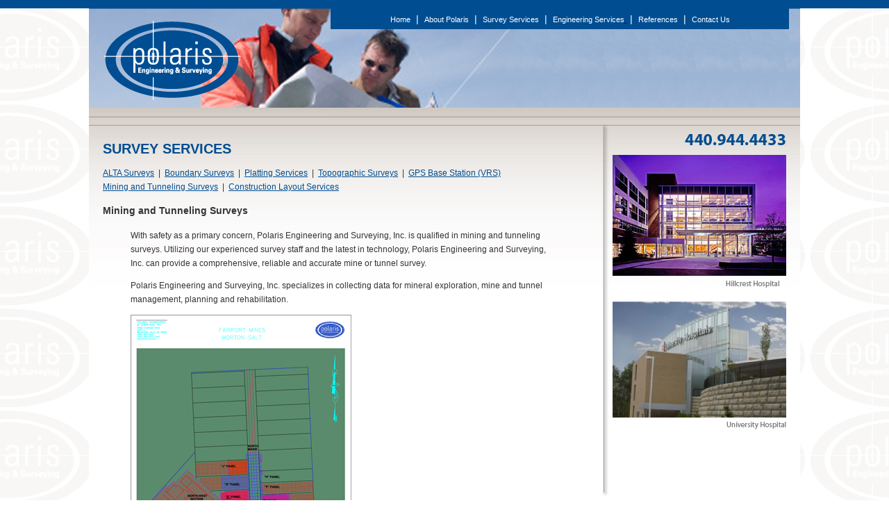

--- FILE ---
content_type: text/html; charset=utf-8
request_url: https://polaris-es.com/srvyMTS.html
body_size: 1218
content:
<!DOCTYPE html PUBLIC "-//W3C//DTD XHTML 1.0 Transitional//EN" "http://www.w3.org/TR/xhtml1/DTD/xhtml1-transitional.dtd">
<html xmlns="http://www.w3.org/1999/xhtml"><!-- InstanceBegin template="/Templates/surveyTemplate.dwt" codeOutsideHTMLIsLocked="false" -->
<head>
<meta http-equiv="Content-Type" content="text/html; charset=UTF-8" />
<!-- InstanceBeginEditable name="doctitle" -->
<title>Polaris Engineering &amp; Surveying | MINING AND TUNNELING SURVEYS</title>
<!-- InstanceEndEditable -->
<style type="text/css">
<!--
body {
	background-image: url(images/Bkg.jpg);
	margin-top: 0px;
	margin-left: 0px;
	margin-right: 0px;
	margin-bottom: 0px;
}
.MainBkg {
	background-image: url(images/inside_08.jpg);
	background-repeat: no-repeat;
}
-->
</style>
<link href="polarisStyles.css" rel="stylesheet" type="text/css" />
<!-- InstanceBeginEditable name="head" --><style type="text/css">
<!--
body {
	background-image: url(images/Bkg.jpg);
}
-->
</style><!-- InstanceEndEditable -->
<style type="text/css">
<!--
a:active {
	color: #FFFFFF;
}
-->
</style></head>

<body>
<table width="100%" border="0" cellpadding="0" cellspacing="0" bgcolor="#004d92"#004d92">
<tr>
<td height="12"></td>
</tr>
</table>
<table width="1024" border="0" align="center" cellpadding="0" cellspacing="0">
  <tr>
    <td width="348" rowspan="2"><!-- InstanceBeginEditable name="02" --><img src="images/survey_02.jpg" width="348" height="176" border="0" usemap="#HOME" /><!-- InstanceEndEditable --></td>
    <td colspan="2" align="center" bgcolor="#004d92" class="Links"><a href="index.html" target="_top" class="linkMain">Home</a>&nbsp;  |&nbsp; <a href="about.html" target="_top" class="linkMain">About Polaris</a>&nbsp;  |&nbsp;  <a href="survey.html" target="_top" class="linkMain">Survey Services</a>  &nbsp;|&nbsp;  <span class="linkMain"><a href="engineering.html" target="_top" class="linkMain">Engineering Services</a></span><a href="engineering.html" target="_top">&nbsp;</a>  |&nbsp;  <a href="references.html" target="_top" class="linkMain">References</a>  &nbsp;|  &nbsp;<a href="contact.html" target="_top" class="linkMain">Contact Us</a></td>
    <td width="16"><!-- InstanceBeginEditable name="04" --><img src="images/survey_04.jpg" width="16" height="30" /><!-- InstanceEndEditable --></td>
  </tr>
  <tr>
    <td width="385"><!-- InstanceBeginEditable name="05" --><img src="images/survey_05.jpg" width="385" height="146" /><!-- InstanceEndEditable --></td>
    <td width="275"><!-- InstanceBeginEditable name="06" --><img src="images/survey_06.jpg" width="275" height="146" /><!-- InstanceEndEditable --></td>
    <td><!-- InstanceBeginEditable name="07" --><img src="images/survey_07.jpg" width="16" height="146" /><!-- InstanceEndEditable --></td>
  </tr>
  <tr>
    <td height="539" colspan="2" valign="top" bgcolor="#FFFFFF" class="MainBkg"><!-- InstanceBeginEditable name="Main" -->
      <h1>SURVEY SERVICES</h1>
      <p><span class="linkB"><a href="srvyALTA.html" target="_top" class="linkB">ALTA Surveys</a></span>&nbsp;&nbsp;|&nbsp;&nbsp;<a href="srvyBS.html" target="_top" class="linkB">Boundary Surveys</a>&nbsp;&nbsp;|&nbsp;&nbsp;<a href="srvyPS.html" target="_top" class="linkB">Platting Services</a>&nbsp;&nbsp;|&nbsp;&nbsp;<a href="srvyTS.html" target="_top" class="linkB">Topographic Surveys</a>&nbsp;&nbsp;|&nbsp;&nbsp;<a href="srvyGPS.html" target="_top" class="linkB">GPS Base Station (VRS)</a><br />
        <a href="srvyMTS.html" target="_top" class="linkB">Mining and Tunneling Surveys</a>&nbsp;&nbsp;|&nbsp;&nbsp;<a href="srvyCLS.html" target="_top" class="linkB">Construction Layout Services</a></p>
      <p class="Title1">Mining and Tunneling Surveys</p>
      <blockquote>
        <p>With safety as a primary concern, Polaris Engineering and Surveying, Inc. is qualified in mining and tunneling surveys.  Utilizing our experienced survey staff and the latest in technology, Polaris Engineering and Surveying, Inc. can provide a comprehensive, reliable and accurate mine or tunnel survey.</p>
        <p>Polaris Engineering and Surveying, Inc. specializes in collecting data for mineral exploration, mine and tunnel management, planning and rehabilitation.</p>
        <p><img src="images/MTSexample.jpg" width="318" height="500" /></p>
        <p>For information regarding Surveying Services, please contact Rick Thompson (<a href="mailto:rickt@polaris-es.com" class="linkB">rickt@polaris-es.com</a>) in the Polaris Engineering and Surveying, Inc. survey department.</p>
      </blockquote>
      <!-- InstanceEndEditable --></td>
    <td colspan="2" valign="top" bgcolor="#FFFFFF"><img src="images/inside_09.jpg" width="291" height="539" /></td>
  </tr>
  <tr>
    <td height="20" colspan="4" align="right" valign="bottom" bgcolor="#FFFFFF"><h6>34600 Chardon Road, Suite D | Willoughby Hills, Ohio 44094&nbsp;&nbsp;&nbsp;&nbsp;&nbsp;&nbsp;&nbsp;&nbsp;&nbsp;&nbsp;</h6></td>
  </tr>
  <tr>
    <td height="41" colspan="4" align="center" valign="middle" bgcolor="#004d92"><span class="Links"><a href="index.html" target="_top" class="linkMain">Home</a>&nbsp;  |&nbsp; </span><a href="about.html" target="_top" class="linkMain">About Polaris</a><span class="Links">&nbsp;  |&nbsp; </span><span class="linkMain"><a href="survey.html" target="_top" class="linkMain">Survey Services</a></span><span class="Links">&nbsp; |&nbsp; <a href="engineering.html" target="_top" class="linkMain">Engineering Services</a>&nbsp;  |&nbsp; <a href="references.html" target="_top" class="linkMain">References</a> &nbsp;|&nbsp;<a href="contact.html" target="_top" class="linkMain">Contact Us</a></span></td>
  </tr>
</table>

<map name="HOME" id="HOME">
<area shape="rect" coords="25,19,215,128" href="index.html" target="_top" />
</map></body>
<!-- InstanceEnd --></html>


--- FILE ---
content_type: text/css; charset=utf-8
request_url: https://polaris-es.com/polarisStyles.css
body_size: -9
content:
@charset "UTF-8";
h1 {
	font-family: Arial, Helvetica, sans-serif;
	font-size: 20px;
	font-weight: bold;
	color: #004d92;
	margin-left: 20px;
	margin-right: 20px;
	margin-top: 15px;
}
h6 {
	font-family: Arial, Helvetica, sans-serif;
	font-size: 11px;
	color: #004d92;
	font-weight: bold;
	margin: 0px;
}
a.linkMain {
	font-family: Arial, Helvetica, sans-serif;
	font-size: 11px;
	font-weight: 500;
	color: #FFFFFF;
	text-decoration: none;
}
a:hover {
	font-family: Arial, Helvetica, sans-serif;
	font-size: 11px;
	font-weight: 500;
	color: #CCCCCC;
	text-decoration: none;
}
p {
	font-family: Arial, Helvetica, sans-serif;
	font-size: 12px;
	margin-left: 20px;
	margin-right: 20px;
	line-height: 20px;
	color: #333333;
}
.Title1 {
	font-family: Arial, Helvetica, sans-serif;
	font-size: 14px;
	font-weight: bold;
	color: #333333;
}
.Links {
	font-family: Arial, Helvetica, sans-serif;
	font-size: 14px;
	color: #FFFFFF;
}
a.linkB
{
	font-family:Arial, Helvetica, sans-serif;
	font-size:12px;
	font-style:normal;
	font-weight:normal;
	text-decoration: underline;
	color:#004d92
}
